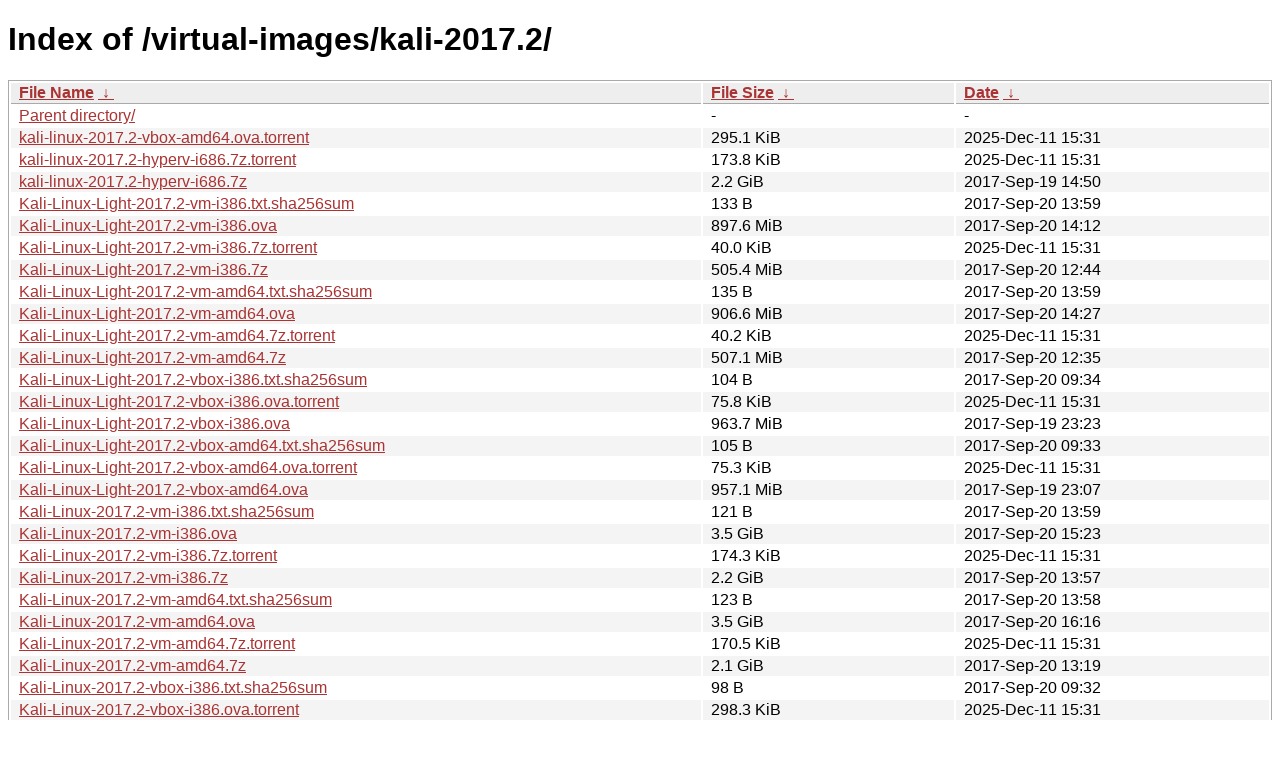

--- FILE ---
content_type: text/html
request_url: https://old.kali.org/virtual-images/kali-2017.2/?C=N&O=D
body_size: 1547
content:
<!DOCTYPE html><html><head><meta http-equiv="content-type" content="text/html; charset=utf-8"><meta name="viewport" content="width=device-width"><style type="text/css">body,html {background:#fff;font-family:"Bitstream Vera Sans","Lucida Grande","Lucida Sans Unicode",Lucidux,Verdana,Lucida,sans-serif;}tr:nth-child(even) {background:#f4f4f4;}th,td {padding:0.1em 0.5em;}th {text-align:left;font-weight:bold;background:#eee;border-bottom:1px solid #aaa;}#list {border:1px solid #aaa;width:100%;}a {color:#a33;}a:hover {color:#e33;}</style>

<title>Index of /virtual-images/kali-2017.2/</title>
</head><body><h1>Index of /virtual-images/kali-2017.2/</h1>
<table id="list"><thead><tr><th style="width:55%"><a href="?C=N&amp;O=A">File Name</a>&nbsp;<a href="?C=N&amp;O=D">&nbsp;&darr;&nbsp;</a></th><th style="width:20%"><a href="?C=S&amp;O=A">File Size</a>&nbsp;<a href="?C=S&amp;O=D">&nbsp;&darr;&nbsp;</a></th><th style="width:25%"><a href="?C=M&amp;O=A">Date</a>&nbsp;<a href="?C=M&amp;O=D">&nbsp;&darr;&nbsp;</a></th></tr></thead>
<tbody><tr><td class="link"><a href="../?C=N&amp;O=D">Parent directory/</a></td><td class="size">-</td><td class="date">-</td></tr>
<tr><td class="link"><a href="kali-linux-2017.2-vbox-amd64.ova.torrent" title="kali-linux-2017.2-vbox-amd64.ova.torrent">kali-linux-2017.2-vbox-amd64.ova.torrent</a></td><td class="size">295.1 KiB</td><td class="date">2025-Dec-11 15:31</td></tr>
<tr><td class="link"><a href="kali-linux-2017.2-hyperv-i686.7z.torrent" title="kali-linux-2017.2-hyperv-i686.7z.torrent">kali-linux-2017.2-hyperv-i686.7z.torrent</a></td><td class="size">173.8 KiB</td><td class="date">2025-Dec-11 15:31</td></tr>
<tr><td class="link"><a href="kali-linux-2017.2-hyperv-i686.7z" title="kali-linux-2017.2-hyperv-i686.7z">kali-linux-2017.2-hyperv-i686.7z</a></td><td class="size">2.2 GiB</td><td class="date">2017-Sep-19 14:50</td></tr>
<tr><td class="link"><a href="Kali-Linux-Light-2017.2-vm-i386.txt.sha256sum" title="Kali-Linux-Light-2017.2-vm-i386.txt.sha256sum">Kali-Linux-Light-2017.2-vm-i386.txt.sha256sum</a></td><td class="size">133 B</td><td class="date">2017-Sep-20 13:59</td></tr>
<tr><td class="link"><a href="Kali-Linux-Light-2017.2-vm-i386.ova" title="Kali-Linux-Light-2017.2-vm-i386.ova">Kali-Linux-Light-2017.2-vm-i386.ova</a></td><td class="size">897.6 MiB</td><td class="date">2017-Sep-20 14:12</td></tr>
<tr><td class="link"><a href="Kali-Linux-Light-2017.2-vm-i386.7z.torrent" title="Kali-Linux-Light-2017.2-vm-i386.7z.torrent">Kali-Linux-Light-2017.2-vm-i386.7z.torrent</a></td><td class="size">40.0 KiB</td><td class="date">2025-Dec-11 15:31</td></tr>
<tr><td class="link"><a href="Kali-Linux-Light-2017.2-vm-i386.7z" title="Kali-Linux-Light-2017.2-vm-i386.7z">Kali-Linux-Light-2017.2-vm-i386.7z</a></td><td class="size">505.4 MiB</td><td class="date">2017-Sep-20 12:44</td></tr>
<tr><td class="link"><a href="Kali-Linux-Light-2017.2-vm-amd64.txt.sha256sum" title="Kali-Linux-Light-2017.2-vm-amd64.txt.sha256sum">Kali-Linux-Light-2017.2-vm-amd64.txt.sha256sum</a></td><td class="size">135 B</td><td class="date">2017-Sep-20 13:59</td></tr>
<tr><td class="link"><a href="Kali-Linux-Light-2017.2-vm-amd64.ova" title="Kali-Linux-Light-2017.2-vm-amd64.ova">Kali-Linux-Light-2017.2-vm-amd64.ova</a></td><td class="size">906.6 MiB</td><td class="date">2017-Sep-20 14:27</td></tr>
<tr><td class="link"><a href="Kali-Linux-Light-2017.2-vm-amd64.7z.torrent" title="Kali-Linux-Light-2017.2-vm-amd64.7z.torrent">Kali-Linux-Light-2017.2-vm-amd64.7z.torrent</a></td><td class="size">40.2 KiB</td><td class="date">2025-Dec-11 15:31</td></tr>
<tr><td class="link"><a href="Kali-Linux-Light-2017.2-vm-amd64.7z" title="Kali-Linux-Light-2017.2-vm-amd64.7z">Kali-Linux-Light-2017.2-vm-amd64.7z</a></td><td class="size">507.1 MiB</td><td class="date">2017-Sep-20 12:35</td></tr>
<tr><td class="link"><a href="Kali-Linux-Light-2017.2-vbox-i386.txt.sha256sum" title="Kali-Linux-Light-2017.2-vbox-i386.txt.sha256sum">Kali-Linux-Light-2017.2-vbox-i386.txt.sha256sum</a></td><td class="size">104 B</td><td class="date">2017-Sep-20 09:34</td></tr>
<tr><td class="link"><a href="Kali-Linux-Light-2017.2-vbox-i386.ova.torrent" title="Kali-Linux-Light-2017.2-vbox-i386.ova.torrent">Kali-Linux-Light-2017.2-vbox-i386.ova.torrent</a></td><td class="size">75.8 KiB</td><td class="date">2025-Dec-11 15:31</td></tr>
<tr><td class="link"><a href="Kali-Linux-Light-2017.2-vbox-i386.ova" title="Kali-Linux-Light-2017.2-vbox-i386.ova">Kali-Linux-Light-2017.2-vbox-i386.ova</a></td><td class="size">963.7 MiB</td><td class="date">2017-Sep-19 23:23</td></tr>
<tr><td class="link"><a href="Kali-Linux-Light-2017.2-vbox-amd64.txt.sha256sum" title="Kali-Linux-Light-2017.2-vbox-amd64.txt.sha256sum">Kali-Linux-Light-2017.2-vbox-amd64.txt.sha256sum</a></td><td class="size">105 B</td><td class="date">2017-Sep-20 09:33</td></tr>
<tr><td class="link"><a href="Kali-Linux-Light-2017.2-vbox-amd64.ova.torrent" title="Kali-Linux-Light-2017.2-vbox-amd64.ova.torrent">Kali-Linux-Light-2017.2-vbox-amd64.ova.torrent</a></td><td class="size">75.3 KiB</td><td class="date">2025-Dec-11 15:31</td></tr>
<tr><td class="link"><a href="Kali-Linux-Light-2017.2-vbox-amd64.ova" title="Kali-Linux-Light-2017.2-vbox-amd64.ova">Kali-Linux-Light-2017.2-vbox-amd64.ova</a></td><td class="size">957.1 MiB</td><td class="date">2017-Sep-19 23:07</td></tr>
<tr><td class="link"><a href="Kali-Linux-2017.2-vm-i386.txt.sha256sum" title="Kali-Linux-2017.2-vm-i386.txt.sha256sum">Kali-Linux-2017.2-vm-i386.txt.sha256sum</a></td><td class="size">121 B</td><td class="date">2017-Sep-20 13:59</td></tr>
<tr><td class="link"><a href="Kali-Linux-2017.2-vm-i386.ova" title="Kali-Linux-2017.2-vm-i386.ova">Kali-Linux-2017.2-vm-i386.ova</a></td><td class="size">3.5 GiB</td><td class="date">2017-Sep-20 15:23</td></tr>
<tr><td class="link"><a href="Kali-Linux-2017.2-vm-i386.7z.torrent" title="Kali-Linux-2017.2-vm-i386.7z.torrent">Kali-Linux-2017.2-vm-i386.7z.torrent</a></td><td class="size">174.3 KiB</td><td class="date">2025-Dec-11 15:31</td></tr>
<tr><td class="link"><a href="Kali-Linux-2017.2-vm-i386.7z" title="Kali-Linux-2017.2-vm-i386.7z">Kali-Linux-2017.2-vm-i386.7z</a></td><td class="size">2.2 GiB</td><td class="date">2017-Sep-20 13:57</td></tr>
<tr><td class="link"><a href="Kali-Linux-2017.2-vm-amd64.txt.sha256sum" title="Kali-Linux-2017.2-vm-amd64.txt.sha256sum">Kali-Linux-2017.2-vm-amd64.txt.sha256sum</a></td><td class="size">123 B</td><td class="date">2017-Sep-20 13:58</td></tr>
<tr><td class="link"><a href="Kali-Linux-2017.2-vm-amd64.ova" title="Kali-Linux-2017.2-vm-amd64.ova">Kali-Linux-2017.2-vm-amd64.ova</a></td><td class="size">3.5 GiB</td><td class="date">2017-Sep-20 16:16</td></tr>
<tr><td class="link"><a href="Kali-Linux-2017.2-vm-amd64.7z.torrent" title="Kali-Linux-2017.2-vm-amd64.7z.torrent">Kali-Linux-2017.2-vm-amd64.7z.torrent</a></td><td class="size">170.5 KiB</td><td class="date">2025-Dec-11 15:31</td></tr>
<tr><td class="link"><a href="Kali-Linux-2017.2-vm-amd64.7z" title="Kali-Linux-2017.2-vm-amd64.7z">Kali-Linux-2017.2-vm-amd64.7z</a></td><td class="size">2.1 GiB</td><td class="date">2017-Sep-20 13:19</td></tr>
<tr><td class="link"><a href="Kali-Linux-2017.2-vbox-i386.txt.sha256sum" title="Kali-Linux-2017.2-vbox-i386.txt.sha256sum">Kali-Linux-2017.2-vbox-i386.txt.sha256sum</a></td><td class="size">98 B</td><td class="date">2017-Sep-20 09:32</td></tr>
<tr><td class="link"><a href="Kali-Linux-2017.2-vbox-i386.ova.torrent" title="Kali-Linux-2017.2-vbox-i386.ova.torrent">Kali-Linux-2017.2-vbox-i386.ova.torrent</a></td><td class="size">298.3 KiB</td><td class="date">2025-Dec-11 15:31</td></tr>
<tr><td class="link"><a href="Kali-Linux-2017.2-vbox-i386.ova" title="Kali-Linux-2017.2-vbox-i386.ova">Kali-Linux-2017.2-vbox-i386.ova</a></td><td class="size">3.7 GiB</td><td class="date">2017-Sep-19 21:46</td></tr>
<tr><td class="link"><a href="Kali-Linux-2017.2-vbox-amd64.txt.sha256sum" title="Kali-Linux-2017.2-vbox-amd64.txt.sha256sum">Kali-Linux-2017.2-vbox-amd64.txt.sha256sum</a></td><td class="size">99 B</td><td class="date">2017-Sep-20 07:28</td></tr>
<tr><td class="link"><a href="Kali-Linux-2017.2-vbox-amd64.ova" title="Kali-Linux-2017.2-vbox-amd64.ova">Kali-Linux-2017.2-vbox-amd64.ova</a></td><td class="size">3.7 GiB</td><td class="date">2017-Sep-19 20:49</td></tr>
<tr><td class="link"><a href="Kali-Linux-2017.2-hyperv-i686.7z.sha256sum" title="Kali-Linux-2017.2-hyperv-i686.7z.sha256sum">Kali-Linux-2017.2-hyperv-i686.7z.sha256sum</a></td><td class="size">97 B</td><td class="date">2017-Sep-19 14:54</td></tr>
<tr><td class="link"><a href="Kali-Linux-2017.2-hyperv-amd64.torrent" title="Kali-Linux-2017.2-hyperv-amd64.torrent">Kali-Linux-2017.2-hyperv-amd64.torrent</a></td><td class="size">171.6 KiB</td><td class="date">2025-Dec-11 15:31</td></tr>
<tr><td class="link"><a href="Kali-Linux-2017.2-hyperv-amd64.7z.sha256sum" title="Kali-Linux-2017.2-hyperv-amd64.7z.sha256sum">Kali-Linux-2017.2-hyperv-amd64.7z.sha256sum</a></td><td class="size">98 B</td><td class="date">2017-Sep-19 15:12</td></tr>
<tr><td class="link"><a href="Kali-Linux-2017.2-hyperv-amd64.7z" title="Kali-Linux-2017.2-hyperv-amd64.7z">Kali-Linux-2017.2-hyperv-amd64.7z</a></td><td class="size">2.1 GiB</td><td class="date">2017-Sep-19 15:06</td></tr>
</tbody></table></body></html>